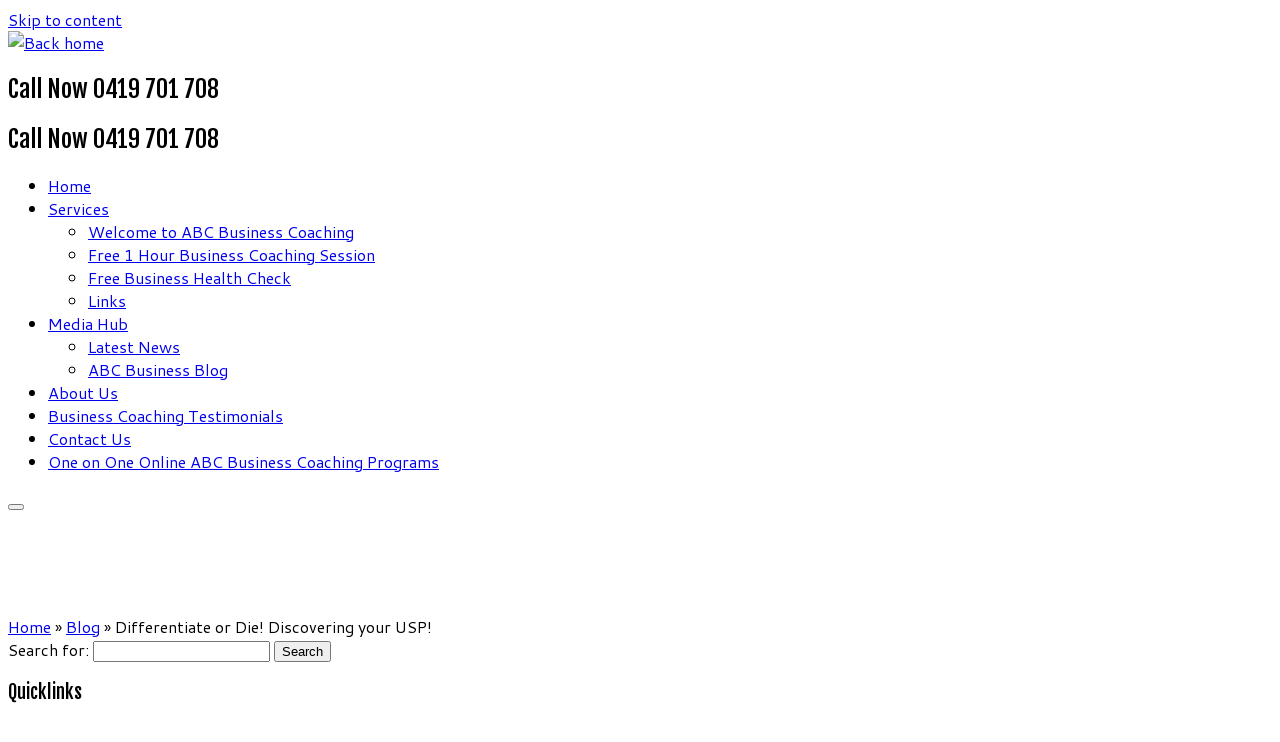

--- FILE ---
content_type: text/html; charset=UTF-8
request_url: https://www.abcbusinesscoaching.com/differentiate-or-die-discovering-your-usp/
body_size: 15330
content:
<!DOCTYPE html>
<!--[if IE 7]>
<html class="ie ie7 no-js" lang="en-AU">
<![endif]-->
<!--[if IE 8]>
<html class="ie ie8 no-js" lang="en-AU">
<![endif]-->
<!--[if !(IE 7) | !(IE 8)  ]><!-->
<html class="no-js" lang="en-AU">
<!--<![endif]-->
	<head>
		<meta charset="UTF-8" />
		<meta http-equiv="X-UA-Compatible" content="IE=EDGE" />
		<meta name="viewport" content="width=device-width, initial-scale=1.0" />
        <link rel="profile"  href="https://gmpg.org/xfn/11" />
		<link rel="pingback" href="https://www.abcbusinesscoaching.com/xmlrpc.php" />
		<script>(function(html){html.className = html.className.replace(/\bno-js\b/,'js')})(document.documentElement);</script>
<meta name='robots' content='index, follow, max-image-preview:large, max-snippet:-1, max-video-preview:-1' />

	<!-- This site is optimized with the Yoast SEO plugin v26.6 - https://yoast.com/wordpress/plugins/seo/ -->
	<title>Differentiate or Die! Discovering your USP! - ABC Business Coaching</title>
	<link rel="canonical" href="https://www.abcbusinesscoaching.com/differentiate-or-die-discovering-your-usp/" />
	<meta property="og:locale" content="en_US" />
	<meta property="og:type" content="article" />
	<meta property="og:title" content="Differentiate or Die! Discovering your USP! - ABC Business Coaching" />
	<meta property="og:description" content="Commonly referred to as USP, the Unique Selling Proposition can also be known as Unique Selling Position, Unique Marketing Advantage, Competitive Edge Analysis, or any number of &#8216;tri-letter&#8217; acronyms.&#160;The bottom line is that, whatever it&#8217;s called, the USP is the thing which sets you apart from your competitors: Establishing the USP is one of the [&hellip;]" />
	<meta property="og:url" content="https://www.abcbusinesscoaching.com/differentiate-or-die-discovering-your-usp/" />
	<meta property="og:site_name" content="ABC Business Coaching" />
	<meta property="article:publisher" content="https://www.facebook.com/abcbusinesscoaching/" />
	<meta property="article:published_time" content="2010-03-24T14:00:00+00:00" />
	<meta property="article:modified_time" content="2016-04-15T05:13:11+00:00" />
	<meta name="author" content="ABC Business Coaching" />
	<meta name="twitter:card" content="summary_large_image" />
	<meta name="twitter:label1" content="Written by" />
	<meta name="twitter:data1" content="ABC Business Coaching" />
	<meta name="twitter:label2" content="Est. reading time" />
	<meta name="twitter:data2" content="5 minutes" />
	<script type="application/ld+json" class="yoast-schema-graph">{"@context":"https://schema.org","@graph":[{"@type":"WebPage","@id":"https://www.abcbusinesscoaching.com/differentiate-or-die-discovering-your-usp/","url":"https://www.abcbusinesscoaching.com/differentiate-or-die-discovering-your-usp/","name":"Differentiate or Die! Discovering your USP! - ABC Business Coaching","isPartOf":{"@id":"https://www.abcbusinesscoaching.com/#website"},"datePublished":"2010-03-24T14:00:00+00:00","dateModified":"2016-04-15T05:13:11+00:00","author":{"@id":"https://www.abcbusinesscoaching.com/#/schema/person/9f8ee6ee9ffafea4946832dd317cee7e"},"breadcrumb":{"@id":"https://www.abcbusinesscoaching.com/differentiate-or-die-discovering-your-usp/#breadcrumb"},"inLanguage":"en-AU","potentialAction":[{"@type":"ReadAction","target":["https://www.abcbusinesscoaching.com/differentiate-or-die-discovering-your-usp/"]}]},{"@type":"BreadcrumbList","@id":"https://www.abcbusinesscoaching.com/differentiate-or-die-discovering-your-usp/#breadcrumb","itemListElement":[{"@type":"ListItem","position":1,"name":"Home","item":"https://www.abcbusinesscoaching.com/"},{"@type":"ListItem","position":2,"name":"Differentiate or Die! Discovering your USP!"}]},{"@type":"WebSite","@id":"https://www.abcbusinesscoaching.com/#website","url":"https://www.abcbusinesscoaching.com/","name":"ABC Business Coaching","description":"Call Now 0419 701 708","potentialAction":[{"@type":"SearchAction","target":{"@type":"EntryPoint","urlTemplate":"https://www.abcbusinesscoaching.com/?s={search_term_string}"},"query-input":{"@type":"PropertyValueSpecification","valueRequired":true,"valueName":"search_term_string"}}],"inLanguage":"en-AU"},{"@type":"Person","@id":"https://www.abcbusinesscoaching.com/#/schema/person/9f8ee6ee9ffafea4946832dd317cee7e","name":"ABC Business Coaching","url":"https://www.abcbusinesscoaching.com/author/dsiswpadmin/"}]}</script>
	<!-- / Yoast SEO plugin. -->


<link rel='dns-prefetch' href='//fonts.googleapis.com' />
<link rel="alternate" type="application/rss+xml" title="ABC Business Coaching &raquo; Feed" href="https://www.abcbusinesscoaching.com/feed/" />
<link rel="alternate" type="application/rss+xml" title="ABC Business Coaching &raquo; Comments Feed" href="https://www.abcbusinesscoaching.com/comments/feed/" />
<link rel="alternate" title="oEmbed (JSON)" type="application/json+oembed" href="https://www.abcbusinesscoaching.com/wp-json/oembed/1.0/embed?url=https%3A%2F%2Fwww.abcbusinesscoaching.com%2Fdifferentiate-or-die-discovering-your-usp%2F" />
<link rel="alternate" title="oEmbed (XML)" type="text/xml+oembed" href="https://www.abcbusinesscoaching.com/wp-json/oembed/1.0/embed?url=https%3A%2F%2Fwww.abcbusinesscoaching.com%2Fdifferentiate-or-die-discovering-your-usp%2F&#038;format=xml" />
		<!-- This site uses the Google Analytics by MonsterInsights plugin v9.11.0 - Using Analytics tracking - https://www.monsterinsights.com/ -->
							<script src="//www.googletagmanager.com/gtag/js?id=G-TWCMRWC8DJ"  data-cfasync="false" data-wpfc-render="false" type="text/javascript" async></script>
			<script data-cfasync="false" data-wpfc-render="false" type="text/javascript">
				var mi_version = '9.11.0';
				var mi_track_user = true;
				var mi_no_track_reason = '';
								var MonsterInsightsDefaultLocations = {"page_location":"https:\/\/www.abcbusinesscoaching.com\/differentiate-or-die-discovering-your-usp\/","page_referrer":"https:\/\/www.abcbusinesscoaching.com\/media-hub\/abc-business-blog\/"};
								if ( typeof MonsterInsightsPrivacyGuardFilter === 'function' ) {
					var MonsterInsightsLocations = (typeof MonsterInsightsExcludeQuery === 'object') ? MonsterInsightsPrivacyGuardFilter( MonsterInsightsExcludeQuery ) : MonsterInsightsPrivacyGuardFilter( MonsterInsightsDefaultLocations );
				} else {
					var MonsterInsightsLocations = (typeof MonsterInsightsExcludeQuery === 'object') ? MonsterInsightsExcludeQuery : MonsterInsightsDefaultLocations;
				}

								var disableStrs = [
										'ga-disable-G-TWCMRWC8DJ',
									];

				/* Function to detect opted out users */
				function __gtagTrackerIsOptedOut() {
					for (var index = 0; index < disableStrs.length; index++) {
						if (document.cookie.indexOf(disableStrs[index] + '=true') > -1) {
							return true;
						}
					}

					return false;
				}

				/* Disable tracking if the opt-out cookie exists. */
				if (__gtagTrackerIsOptedOut()) {
					for (var index = 0; index < disableStrs.length; index++) {
						window[disableStrs[index]] = true;
					}
				}

				/* Opt-out function */
				function __gtagTrackerOptout() {
					for (var index = 0; index < disableStrs.length; index++) {
						document.cookie = disableStrs[index] + '=true; expires=Thu, 31 Dec 2099 23:59:59 UTC; path=/';
						window[disableStrs[index]] = true;
					}
				}

				if ('undefined' === typeof gaOptout) {
					function gaOptout() {
						__gtagTrackerOptout();
					}
				}
								window.dataLayer = window.dataLayer || [];

				window.MonsterInsightsDualTracker = {
					helpers: {},
					trackers: {},
				};
				if (mi_track_user) {
					function __gtagDataLayer() {
						dataLayer.push(arguments);
					}

					function __gtagTracker(type, name, parameters) {
						if (!parameters) {
							parameters = {};
						}

						if (parameters.send_to) {
							__gtagDataLayer.apply(null, arguments);
							return;
						}

						if (type === 'event') {
														parameters.send_to = monsterinsights_frontend.v4_id;
							var hookName = name;
							if (typeof parameters['event_category'] !== 'undefined') {
								hookName = parameters['event_category'] + ':' + name;
							}

							if (typeof MonsterInsightsDualTracker.trackers[hookName] !== 'undefined') {
								MonsterInsightsDualTracker.trackers[hookName](parameters);
							} else {
								__gtagDataLayer('event', name, parameters);
							}
							
						} else {
							__gtagDataLayer.apply(null, arguments);
						}
					}

					__gtagTracker('js', new Date());
					__gtagTracker('set', {
						'developer_id.dZGIzZG': true,
											});
					if ( MonsterInsightsLocations.page_location ) {
						__gtagTracker('set', MonsterInsightsLocations);
					}
										__gtagTracker('config', 'G-TWCMRWC8DJ', {"forceSSL":"true"} );
										window.gtag = __gtagTracker;										(function () {
						/* https://developers.google.com/analytics/devguides/collection/analyticsjs/ */
						/* ga and __gaTracker compatibility shim. */
						var noopfn = function () {
							return null;
						};
						var newtracker = function () {
							return new Tracker();
						};
						var Tracker = function () {
							return null;
						};
						var p = Tracker.prototype;
						p.get = noopfn;
						p.set = noopfn;
						p.send = function () {
							var args = Array.prototype.slice.call(arguments);
							args.unshift('send');
							__gaTracker.apply(null, args);
						};
						var __gaTracker = function () {
							var len = arguments.length;
							if (len === 0) {
								return;
							}
							var f = arguments[len - 1];
							if (typeof f !== 'object' || f === null || typeof f.hitCallback !== 'function') {
								if ('send' === arguments[0]) {
									var hitConverted, hitObject = false, action;
									if ('event' === arguments[1]) {
										if ('undefined' !== typeof arguments[3]) {
											hitObject = {
												'eventAction': arguments[3],
												'eventCategory': arguments[2],
												'eventLabel': arguments[4],
												'value': arguments[5] ? arguments[5] : 1,
											}
										}
									}
									if ('pageview' === arguments[1]) {
										if ('undefined' !== typeof arguments[2]) {
											hitObject = {
												'eventAction': 'page_view',
												'page_path': arguments[2],
											}
										}
									}
									if (typeof arguments[2] === 'object') {
										hitObject = arguments[2];
									}
									if (typeof arguments[5] === 'object') {
										Object.assign(hitObject, arguments[5]);
									}
									if ('undefined' !== typeof arguments[1].hitType) {
										hitObject = arguments[1];
										if ('pageview' === hitObject.hitType) {
											hitObject.eventAction = 'page_view';
										}
									}
									if (hitObject) {
										action = 'timing' === arguments[1].hitType ? 'timing_complete' : hitObject.eventAction;
										hitConverted = mapArgs(hitObject);
										__gtagTracker('event', action, hitConverted);
									}
								}
								return;
							}

							function mapArgs(args) {
								var arg, hit = {};
								var gaMap = {
									'eventCategory': 'event_category',
									'eventAction': 'event_action',
									'eventLabel': 'event_label',
									'eventValue': 'event_value',
									'nonInteraction': 'non_interaction',
									'timingCategory': 'event_category',
									'timingVar': 'name',
									'timingValue': 'value',
									'timingLabel': 'event_label',
									'page': 'page_path',
									'location': 'page_location',
									'title': 'page_title',
									'referrer' : 'page_referrer',
								};
								for (arg in args) {
																		if (!(!args.hasOwnProperty(arg) || !gaMap.hasOwnProperty(arg))) {
										hit[gaMap[arg]] = args[arg];
									} else {
										hit[arg] = args[arg];
									}
								}
								return hit;
							}

							try {
								f.hitCallback();
							} catch (ex) {
							}
						};
						__gaTracker.create = newtracker;
						__gaTracker.getByName = newtracker;
						__gaTracker.getAll = function () {
							return [];
						};
						__gaTracker.remove = noopfn;
						__gaTracker.loaded = true;
						window['__gaTracker'] = __gaTracker;
					})();
									} else {
										console.log("");
					(function () {
						function __gtagTracker() {
							return null;
						}

						window['__gtagTracker'] = __gtagTracker;
						window['gtag'] = __gtagTracker;
					})();
									}
			</script>
							<!-- / Google Analytics by MonsterInsights -->
		<style id='wp-img-auto-sizes-contain-inline-css' type='text/css'>
img:is([sizes=auto i],[sizes^="auto," i]){contain-intrinsic-size:3000px 1500px}
/*# sourceURL=wp-img-auto-sizes-contain-inline-css */
</style>

<link rel='stylesheet' id='tc-gfonts-css' href='//fonts.googleapis.com/css?family=Fjalla+One:400%7CCantarell:400' type='text/css' media='all' />
<style id='wp-emoji-styles-inline-css' type='text/css'>

	img.wp-smiley, img.emoji {
		display: inline !important;
		border: none !important;
		box-shadow: none !important;
		height: 1em !important;
		width: 1em !important;
		margin: 0 0.07em !important;
		vertical-align: -0.1em !important;
		background: none !important;
		padding: 0 !important;
	}
/*# sourceURL=wp-emoji-styles-inline-css */
</style>
<link rel='stylesheet' id='wp-block-library-css' href='https://www.abcbusinesscoaching.com/wp-includes/css/dist/block-library/style.min.css?ver=afd0d1c6611a093aa75c5af644691d58' type='text/css' media='all' />
<style id='global-styles-inline-css' type='text/css'>
:root{--wp--preset--aspect-ratio--square: 1;--wp--preset--aspect-ratio--4-3: 4/3;--wp--preset--aspect-ratio--3-4: 3/4;--wp--preset--aspect-ratio--3-2: 3/2;--wp--preset--aspect-ratio--2-3: 2/3;--wp--preset--aspect-ratio--16-9: 16/9;--wp--preset--aspect-ratio--9-16: 9/16;--wp--preset--color--black: #000000;--wp--preset--color--cyan-bluish-gray: #abb8c3;--wp--preset--color--white: #ffffff;--wp--preset--color--pale-pink: #f78da7;--wp--preset--color--vivid-red: #cf2e2e;--wp--preset--color--luminous-vivid-orange: #ff6900;--wp--preset--color--luminous-vivid-amber: #fcb900;--wp--preset--color--light-green-cyan: #7bdcb5;--wp--preset--color--vivid-green-cyan: #00d084;--wp--preset--color--pale-cyan-blue: #8ed1fc;--wp--preset--color--vivid-cyan-blue: #0693e3;--wp--preset--color--vivid-purple: #9b51e0;--wp--preset--gradient--vivid-cyan-blue-to-vivid-purple: linear-gradient(135deg,rgb(6,147,227) 0%,rgb(155,81,224) 100%);--wp--preset--gradient--light-green-cyan-to-vivid-green-cyan: linear-gradient(135deg,rgb(122,220,180) 0%,rgb(0,208,130) 100%);--wp--preset--gradient--luminous-vivid-amber-to-luminous-vivid-orange: linear-gradient(135deg,rgb(252,185,0) 0%,rgb(255,105,0) 100%);--wp--preset--gradient--luminous-vivid-orange-to-vivid-red: linear-gradient(135deg,rgb(255,105,0) 0%,rgb(207,46,46) 100%);--wp--preset--gradient--very-light-gray-to-cyan-bluish-gray: linear-gradient(135deg,rgb(238,238,238) 0%,rgb(169,184,195) 100%);--wp--preset--gradient--cool-to-warm-spectrum: linear-gradient(135deg,rgb(74,234,220) 0%,rgb(151,120,209) 20%,rgb(207,42,186) 40%,rgb(238,44,130) 60%,rgb(251,105,98) 80%,rgb(254,248,76) 100%);--wp--preset--gradient--blush-light-purple: linear-gradient(135deg,rgb(255,206,236) 0%,rgb(152,150,240) 100%);--wp--preset--gradient--blush-bordeaux: linear-gradient(135deg,rgb(254,205,165) 0%,rgb(254,45,45) 50%,rgb(107,0,62) 100%);--wp--preset--gradient--luminous-dusk: linear-gradient(135deg,rgb(255,203,112) 0%,rgb(199,81,192) 50%,rgb(65,88,208) 100%);--wp--preset--gradient--pale-ocean: linear-gradient(135deg,rgb(255,245,203) 0%,rgb(182,227,212) 50%,rgb(51,167,181) 100%);--wp--preset--gradient--electric-grass: linear-gradient(135deg,rgb(202,248,128) 0%,rgb(113,206,126) 100%);--wp--preset--gradient--midnight: linear-gradient(135deg,rgb(2,3,129) 0%,rgb(40,116,252) 100%);--wp--preset--font-size--small: 13px;--wp--preset--font-size--medium: 20px;--wp--preset--font-size--large: 36px;--wp--preset--font-size--x-large: 42px;--wp--preset--spacing--20: 0.44rem;--wp--preset--spacing--30: 0.67rem;--wp--preset--spacing--40: 1rem;--wp--preset--spacing--50: 1.5rem;--wp--preset--spacing--60: 2.25rem;--wp--preset--spacing--70: 3.38rem;--wp--preset--spacing--80: 5.06rem;--wp--preset--shadow--natural: 6px 6px 9px rgba(0, 0, 0, 0.2);--wp--preset--shadow--deep: 12px 12px 50px rgba(0, 0, 0, 0.4);--wp--preset--shadow--sharp: 6px 6px 0px rgba(0, 0, 0, 0.2);--wp--preset--shadow--outlined: 6px 6px 0px -3px rgb(255, 255, 255), 6px 6px rgb(0, 0, 0);--wp--preset--shadow--crisp: 6px 6px 0px rgb(0, 0, 0);}:where(.is-layout-flex){gap: 0.5em;}:where(.is-layout-grid){gap: 0.5em;}body .is-layout-flex{display: flex;}.is-layout-flex{flex-wrap: wrap;align-items: center;}.is-layout-flex > :is(*, div){margin: 0;}body .is-layout-grid{display: grid;}.is-layout-grid > :is(*, div){margin: 0;}:where(.wp-block-columns.is-layout-flex){gap: 2em;}:where(.wp-block-columns.is-layout-grid){gap: 2em;}:where(.wp-block-post-template.is-layout-flex){gap: 1.25em;}:where(.wp-block-post-template.is-layout-grid){gap: 1.25em;}.has-black-color{color: var(--wp--preset--color--black) !important;}.has-cyan-bluish-gray-color{color: var(--wp--preset--color--cyan-bluish-gray) !important;}.has-white-color{color: var(--wp--preset--color--white) !important;}.has-pale-pink-color{color: var(--wp--preset--color--pale-pink) !important;}.has-vivid-red-color{color: var(--wp--preset--color--vivid-red) !important;}.has-luminous-vivid-orange-color{color: var(--wp--preset--color--luminous-vivid-orange) !important;}.has-luminous-vivid-amber-color{color: var(--wp--preset--color--luminous-vivid-amber) !important;}.has-light-green-cyan-color{color: var(--wp--preset--color--light-green-cyan) !important;}.has-vivid-green-cyan-color{color: var(--wp--preset--color--vivid-green-cyan) !important;}.has-pale-cyan-blue-color{color: var(--wp--preset--color--pale-cyan-blue) !important;}.has-vivid-cyan-blue-color{color: var(--wp--preset--color--vivid-cyan-blue) !important;}.has-vivid-purple-color{color: var(--wp--preset--color--vivid-purple) !important;}.has-black-background-color{background-color: var(--wp--preset--color--black) !important;}.has-cyan-bluish-gray-background-color{background-color: var(--wp--preset--color--cyan-bluish-gray) !important;}.has-white-background-color{background-color: var(--wp--preset--color--white) !important;}.has-pale-pink-background-color{background-color: var(--wp--preset--color--pale-pink) !important;}.has-vivid-red-background-color{background-color: var(--wp--preset--color--vivid-red) !important;}.has-luminous-vivid-orange-background-color{background-color: var(--wp--preset--color--luminous-vivid-orange) !important;}.has-luminous-vivid-amber-background-color{background-color: var(--wp--preset--color--luminous-vivid-amber) !important;}.has-light-green-cyan-background-color{background-color: var(--wp--preset--color--light-green-cyan) !important;}.has-vivid-green-cyan-background-color{background-color: var(--wp--preset--color--vivid-green-cyan) !important;}.has-pale-cyan-blue-background-color{background-color: var(--wp--preset--color--pale-cyan-blue) !important;}.has-vivid-cyan-blue-background-color{background-color: var(--wp--preset--color--vivid-cyan-blue) !important;}.has-vivid-purple-background-color{background-color: var(--wp--preset--color--vivid-purple) !important;}.has-black-border-color{border-color: var(--wp--preset--color--black) !important;}.has-cyan-bluish-gray-border-color{border-color: var(--wp--preset--color--cyan-bluish-gray) !important;}.has-white-border-color{border-color: var(--wp--preset--color--white) !important;}.has-pale-pink-border-color{border-color: var(--wp--preset--color--pale-pink) !important;}.has-vivid-red-border-color{border-color: var(--wp--preset--color--vivid-red) !important;}.has-luminous-vivid-orange-border-color{border-color: var(--wp--preset--color--luminous-vivid-orange) !important;}.has-luminous-vivid-amber-border-color{border-color: var(--wp--preset--color--luminous-vivid-amber) !important;}.has-light-green-cyan-border-color{border-color: var(--wp--preset--color--light-green-cyan) !important;}.has-vivid-green-cyan-border-color{border-color: var(--wp--preset--color--vivid-green-cyan) !important;}.has-pale-cyan-blue-border-color{border-color: var(--wp--preset--color--pale-cyan-blue) !important;}.has-vivid-cyan-blue-border-color{border-color: var(--wp--preset--color--vivid-cyan-blue) !important;}.has-vivid-purple-border-color{border-color: var(--wp--preset--color--vivid-purple) !important;}.has-vivid-cyan-blue-to-vivid-purple-gradient-background{background: var(--wp--preset--gradient--vivid-cyan-blue-to-vivid-purple) !important;}.has-light-green-cyan-to-vivid-green-cyan-gradient-background{background: var(--wp--preset--gradient--light-green-cyan-to-vivid-green-cyan) !important;}.has-luminous-vivid-amber-to-luminous-vivid-orange-gradient-background{background: var(--wp--preset--gradient--luminous-vivid-amber-to-luminous-vivid-orange) !important;}.has-luminous-vivid-orange-to-vivid-red-gradient-background{background: var(--wp--preset--gradient--luminous-vivid-orange-to-vivid-red) !important;}.has-very-light-gray-to-cyan-bluish-gray-gradient-background{background: var(--wp--preset--gradient--very-light-gray-to-cyan-bluish-gray) !important;}.has-cool-to-warm-spectrum-gradient-background{background: var(--wp--preset--gradient--cool-to-warm-spectrum) !important;}.has-blush-light-purple-gradient-background{background: var(--wp--preset--gradient--blush-light-purple) !important;}.has-blush-bordeaux-gradient-background{background: var(--wp--preset--gradient--blush-bordeaux) !important;}.has-luminous-dusk-gradient-background{background: var(--wp--preset--gradient--luminous-dusk) !important;}.has-pale-ocean-gradient-background{background: var(--wp--preset--gradient--pale-ocean) !important;}.has-electric-grass-gradient-background{background: var(--wp--preset--gradient--electric-grass) !important;}.has-midnight-gradient-background{background: var(--wp--preset--gradient--midnight) !important;}.has-small-font-size{font-size: var(--wp--preset--font-size--small) !important;}.has-medium-font-size{font-size: var(--wp--preset--font-size--medium) !important;}.has-large-font-size{font-size: var(--wp--preset--font-size--large) !important;}.has-x-large-font-size{font-size: var(--wp--preset--font-size--x-large) !important;}
/*# sourceURL=global-styles-inline-css */
</style>

<style id='classic-theme-styles-inline-css' type='text/css'>
/*! This file is auto-generated */
.wp-block-button__link{color:#fff;background-color:#32373c;border-radius:9999px;box-shadow:none;text-decoration:none;padding:calc(.667em + 2px) calc(1.333em + 2px);font-size:1.125em}.wp-block-file__button{background:#32373c;color:#fff;text-decoration:none}
/*# sourceURL=/wp-includes/css/classic-themes.min.css */
</style>
<link rel='stylesheet' id='frontend.css-css' href='https://www.abcbusinesscoaching.com/wp-content/plugins/wp-posts-master/assets/css/frontend.css?ver=afd0d1c6611a093aa75c5af644691d58' type='text/css' media='all' />
<link rel='stylesheet' id='bookly-ladda.min.css-css' href='https://www.abcbusinesscoaching.com/wp-content/plugins/bookly-responsive-appointment-booking-tool/frontend/resources/css/ladda.min.css?ver=26.2' type='text/css' media='all' />
<link rel='stylesheet' id='bookly-tailwind.css-css' href='https://www.abcbusinesscoaching.com/wp-content/plugins/bookly-responsive-appointment-booking-tool/backend/resources/tailwind/tailwind.css?ver=26.2' type='text/css' media='all' />
<link rel='stylesheet' id='bookly-modern-booking-form-calendar.css-css' href='https://www.abcbusinesscoaching.com/wp-content/plugins/bookly-responsive-appointment-booking-tool/frontend/resources/css/modern-booking-form-calendar.css?ver=26.2' type='text/css' media='all' />
<link rel='stylesheet' id='bookly-bootstrap-icons.min.css-css' href='https://www.abcbusinesscoaching.com/wp-content/plugins/bookly-responsive-appointment-booking-tool/frontend/resources/css/bootstrap-icons.min.css?ver=26.2' type='text/css' media='all' />
<link rel='stylesheet' id='bookly-intlTelInput.css-css' href='https://www.abcbusinesscoaching.com/wp-content/plugins/bookly-responsive-appointment-booking-tool/frontend/resources/css/intlTelInput.css?ver=26.2' type='text/css' media='all' />
<link rel='stylesheet' id='bookly-bookly-main.css-css' href='https://www.abcbusinesscoaching.com/wp-content/plugins/bookly-responsive-appointment-booking-tool/frontend/resources/css/bookly-main.css?ver=26.2' type='text/css' media='all' />
<link rel='stylesheet' id='customizr-fa-css' href='https://www.abcbusinesscoaching.com/wp-content/themes/customizr/assets/shared/fonts/fa/css/fontawesome-all.min.css?ver=4.4.24' type='text/css' media='all' />
<link rel='stylesheet' id='customizr-common-css' href='https://www.abcbusinesscoaching.com/wp-content/themes/customizr/inc/assets/css/tc_common.min.css?ver=4.4.24' type='text/css' media='all' />
<link rel='stylesheet' id='customizr-skin-css' href='https://www.abcbusinesscoaching.com/wp-content/themes/customizr/inc/assets/css/blue.min.css?ver=4.4.24' type='text/css' media='all' />
<style id='customizr-skin-inline-css' type='text/css'>

                  .site-title,.site-description,h1,h2,h3,.tc-dropcap {
                    font-family : 'Fjalla One';
                    font-weight : 400;
                  }

                  body,.navbar .nav>li>a {
                    font-family : 'Cantarell';
                    font-weight : 400;
                  }
table { border-collapse: separate; }
                           body table { border-collapse: collapse; }
                          
.social-links .social-icon:before { content: none } 
.tc-single-post-thumbnail-wrapper .tc-rectangular-thumb {
          max-height: 500px;
          height :500px
        }

        .tc-center-images .tc-single-post-thumbnail-wrapper .tc-rectangular-thumb img {
          opacity : 0;
          -webkit-transition: opacity .5s ease-in-out;
          -moz-transition: opacity .5s ease-in-out;
          -ms-transition: opacity .5s ease-in-out;
          -o-transition: opacity .5s ease-in-out;
          transition: opacity .5s ease-in-out;
        }

@media (max-width: 480px ){
.tc-single-post-thumbnail-wrapper .tc-rectangular-thumb {
            max-height: 200px;
            height :200px
          }
}


      .carousel .czr-item {
        line-height: 400px;
        min-height:400px;
        max-height:400px;
      }
      .tc-slider-loader-wrapper {
        line-height: 400px;
        height:400px;
      }
      .carousel .tc-slider-controls {
        line-height: 400px;
        max-height:400px;
      }

        @media (max-width: 1200px) {
          .carousel .czr-item {
            line-height: 308px;
            max-height:308px;
            min-height:308px;
          }
          .czr-item .carousel-caption {
            max-height: 268px;
            overflow: hidden;
          }
          .carousel .tc-slider-loader-wrapper {
            line-height: 308px;
            height:308px;
          }
        }

        @media (max-width: 979px) {
          .carousel .czr-item {
            line-height: 247.2px;
            max-height:247.2px;
            min-height:247.2px;
          }
          .czr-item .carousel-caption {
            max-height: 207.2px;
            overflow: hidden;
          }
          .carousel .tc-slider-loader-wrapper {
            line-height: 247.2px;
            height:247.2px;
          }
        }

        @media (max-width: 480px) {
          .carousel .czr-item {
            line-height: 152px;
            max-height:152px;
            min-height:152px;
          }
          .czr-item .carousel-caption {
            max-height: 112px;
            overflow: hidden;
          }
          .carousel .tc-slider-loader-wrapper {
            line-height: 152px;
            height:152px;
          }
        }

        @media (max-width: 320px) {
          .carousel .czr-item {
            line-height: 112px;
            max-height:112px;
            min-height:112px;
          }
          .czr-item .carousel-caption {
            max-height: 72px;
            overflow: hidden;
          }
          .carousel .tc-slider-loader-wrapper {
            line-height: 112px;
            height:112px;
          }
        }

#tc-push-footer { display: none; visibility: hidden; }
         .tc-sticky-footer #tc-push-footer.sticky-footer-enabled { display: block; }
        

/*# sourceURL=customizr-skin-inline-css */
</style>
<link rel='stylesheet' id='customizr-style-css' href='https://www.abcbusinesscoaching.com/wp-content/themes/customizr/style.css?ver=4.4.24' type='text/css' media='all' />
<link rel='stylesheet' id='fancyboxcss-css' href='https://www.abcbusinesscoaching.com/wp-content/themes/customizr/assets/front/js/libs/fancybox/jquery.fancybox-1.3.4.min.css?ver=afd0d1c6611a093aa75c5af644691d58' type='text/css' media='all' />
<script type="text/javascript" src="https://www.abcbusinesscoaching.com/wp-content/plugins/google-analytics-for-wordpress/assets/js/frontend-gtag.min.js?ver=9.11.0" id="monsterinsights-frontend-script-js" async="async" data-wp-strategy="async"></script>
<script data-cfasync="false" data-wpfc-render="false" type="text/javascript" id='monsterinsights-frontend-script-js-extra'>/* <![CDATA[ */
var monsterinsights_frontend = {"js_events_tracking":"true","download_extensions":"doc,pdf,ppt,zip,xls,docx,pptx,xlsx","inbound_paths":"[]","home_url":"https:\/\/www.abcbusinesscoaching.com","hash_tracking":"false","v4_id":"G-TWCMRWC8DJ"};/* ]]> */
</script>
<script type="text/javascript" id="nb-jquery" src="https://www.abcbusinesscoaching.com/wp-includes/js/jquery/jquery.min.js?ver=3.7.1" id="jquery-core-js"></script>
<script type="text/javascript" src="https://www.abcbusinesscoaching.com/wp-includes/js/jquery/jquery-migrate.min.js?ver=3.4.1" id="jquery-migrate-js"></script>
<script type="text/javascript" src="https://www.abcbusinesscoaching.com/wp-content/plugins/bookly-responsive-appointment-booking-tool/frontend/resources/js/spin.min.js?ver=26.2" id="bookly-spin.min.js-js"></script>
<script type="text/javascript" id="bookly-globals-js-extra">
/* <![CDATA[ */
var BooklyL10nGlobal = {"csrf_token":"71b9e45c67","ajax_url_backend":"https://www.abcbusinesscoaching.com/wp-admin/admin-ajax.php","ajax_url_frontend":"https://www.abcbusinesscoaching.com/wp-admin/admin-ajax.php","mjsTimeFormat":"h:mm a","datePicker":{"format":"DD/MM/YYYY","monthNames":["January","February","March","April","May","June","July","August","September","October","November","December"],"daysOfWeek":["Sun","Mon","Tue","Wed","Thu","Fri","Sat"],"firstDay":1,"monthNamesShort":["Jan","Feb","Mar","Apr","May","Jun","Jul","Aug","Sep","Oct","Nov","Dec"],"dayNames":["Sunday","Monday","Tuesday","Wednesday","Thursday","Friday","Saturday"],"dayNamesShort":["Sun","Mon","Tue","Wed","Thu","Fri","Sat"],"meridiem":{"am":"am","pm":"pm","AM":"AM","PM":"PM"}},"dateRange":{"format":"DD/MM/YYYY","applyLabel":"Apply","cancelLabel":"Cancel","fromLabel":"From","toLabel":"To","customRangeLabel":"Custom range","tomorrow":"Tomorrow","today":"Today","anyTime":"Any time","yesterday":"Yesterday","last_7":"Last 7 days","last_30":"Last 30 days","next_7":"Next 7 days","next_30":"Next 30 days","thisMonth":"This month","nextMonth":"Next month","lastMonth":"Last month","firstDay":1},"l10n":{"apply":"Apply","cancel":"Cancel","areYouSure":"Are you sure?"},"addons":[],"cloud_products":"","data":{}};
//# sourceURL=bookly-globals-js-extra
/* ]]> */
</script>
<script type="text/javascript" src="https://www.abcbusinesscoaching.com/wp-content/plugins/bookly-responsive-appointment-booking-tool/frontend/resources/js/ladda.min.js?ver=26.2" id="bookly-ladda.min.js-js"></script>
<script type="text/javascript" src="https://www.abcbusinesscoaching.com/wp-content/plugins/bookly-responsive-appointment-booking-tool/backend/resources/js/moment.min.js?ver=26.2" id="bookly-moment.min.js-js"></script>
<script type="text/javascript" src="https://www.abcbusinesscoaching.com/wp-content/plugins/bookly-responsive-appointment-booking-tool/frontend/resources/js/hammer.min.js?ver=26.2" id="bookly-hammer.min.js-js"></script>
<script type="text/javascript" src="https://www.abcbusinesscoaching.com/wp-content/plugins/bookly-responsive-appointment-booking-tool/frontend/resources/js/jquery.hammer.min.js?ver=26.2" id="bookly-jquery.hammer.min.js-js"></script>
<script type="text/javascript" src="https://www.abcbusinesscoaching.com/wp-content/plugins/bookly-responsive-appointment-booking-tool/frontend/resources/js/qrcode.js?ver=26.2" id="bookly-qrcode.js-js"></script>
<script type="text/javascript" id="bookly-bookly.min.js-js-extra">
/* <![CDATA[ */
var BooklyL10n = {"ajaxurl":"https://www.abcbusinesscoaching.com/wp-admin/admin-ajax.php","csrf_token":"71b9e45c67","months":["January","February","March","April","May","June","July","August","September","October","November","December"],"days":["Sunday","Monday","Tuesday","Wednesday","Thursday","Friday","Saturday"],"daysShort":["Sun","Mon","Tue","Wed","Thu","Fri","Sat"],"monthsShort":["Jan","Feb","Mar","Apr","May","Jun","Jul","Aug","Sep","Oct","Nov","Dec"],"show_more":"Show more","sessionHasExpired":"Your session has expired. Please press \"Ok\" to refresh the page"};
//# sourceURL=bookly-bookly.min.js-js-extra
/* ]]> */
</script>
<script type="text/javascript" src="https://www.abcbusinesscoaching.com/wp-content/plugins/bookly-responsive-appointment-booking-tool/frontend/resources/js/bookly.min.js?ver=26.2" id="bookly-bookly.min.js-js"></script>
<script type="text/javascript" src="https://www.abcbusinesscoaching.com/wp-content/plugins/bookly-responsive-appointment-booking-tool/frontend/resources/js/intlTelInput.min.js?ver=26.2" id="bookly-intlTelInput.min.js-js"></script>
<script type="text/javascript" src="https://www.abcbusinesscoaching.com/wp-content/themes/customizr/assets/front/js/libs/modernizr.min.js?ver=4.4.24" id="modernizr-js"></script>
<script type="text/javascript" src="https://www.abcbusinesscoaching.com/wp-content/themes/customizr/assets/front/js/libs/fancybox/jquery.fancybox-1.3.4.min.js?ver=4.4.24" id="tc-fancybox-js"></script>
<script type="text/javascript" src="https://www.abcbusinesscoaching.com/wp-includes/js/underscore.min.js?ver=1.13.7" id="underscore-js"></script>
<script type="text/javascript" id="tc-scripts-js-extra">
/* <![CDATA[ */
var TCParams = {"_disabled":[],"FancyBoxState":"1","FancyBoxAutoscale":"1","SliderName":"","SliderDelay":"","SliderHover":"1","centerSliderImg":"1","SmoothScroll":{"Enabled":true,"Options":{"touchpadSupport":false}},"anchorSmoothScroll":"linear","anchorSmoothScrollExclude":{"simple":["[class*=edd]",".tc-carousel-control",".carousel-control","[data-toggle=\"modal\"]","[data-toggle=\"dropdown\"]","[data-toggle=\"tooltip\"]","[data-toggle=\"popover\"]","[data-toggle=\"collapse\"]","[data-toggle=\"tab\"]","[data-toggle=\"pill\"]","[class*=upme]","[class*=um-]"],"deep":{"classes":[],"ids":[]}},"ReorderBlocks":"1","centerAllImg":"1","HasComments":"","LeftSidebarClass":".span3.left.tc-sidebar","RightSidebarClass":".span3.right.tc-sidebar","LoadModernizr":"1","stickyCustomOffset":{"_initial":0,"_scrolling":0,"options":{"_static":true,"_element":""}},"stickyHeader":"1","dropdowntoViewport":"","timerOnScrollAllBrowsers":"1","extLinksStyle":"","extLinksTargetExt":"","extLinksSkipSelectors":{"classes":["btn","button"],"ids":[]},"dropcapEnabled":"","dropcapWhere":{"post":"","page":""},"dropcapMinWords":"50","dropcapSkipSelectors":{"tags":["IMG","IFRAME","H1","H2","H3","H4","H5","H6","BLOCKQUOTE","UL","OL"],"classes":["btn","tc-placeholder-wrap"],"id":[]},"imgSmartLoadEnabled":"","imgSmartLoadOpts":{"parentSelectors":[".article-container",".__before_main_wrapper",".widget-front"],"opts":{"excludeImg":[".tc-holder-img"]}},"imgSmartLoadsForSliders":"","goldenRatio":"1.618","gridGoldenRatioLimit":"350","isSecondMenuEnabled":"","secondMenuRespSet":"in-sn-before","isParallaxOn":"1","parallaxRatio":"0.55","pluginCompats":[],"adminAjaxUrl":"https://www.abcbusinesscoaching.com/wp-admin/admin-ajax.php","ajaxUrl":"https://www.abcbusinesscoaching.com/?czrajax=1","frontNonce":{"id":"CZRFrontNonce","handle":"144ed159ae"},"isDevMode":"","isModernStyle":"","i18n":{"Permanently dismiss":"Permanently dismiss"},"version":"4.4.24","frontNotifications":{"styleSwitcher":{"enabled":false,"content":"","dismissAction":"dismiss_style_switcher_note_front","ajaxUrl":"https://www.abcbusinesscoaching.com/wp-admin/admin-ajax.php"}}};
//# sourceURL=tc-scripts-js-extra
/* ]]> */
</script>
<script type="text/javascript" src="https://www.abcbusinesscoaching.com/wp-content/themes/customizr/inc/assets/js/tc-scripts.min.js?ver=4.4.24" id="tc-scripts-js"></script>
<script></script><link rel="https://api.w.org/" href="https://www.abcbusinesscoaching.com/wp-json/" /><link rel="alternate" title="JSON" type="application/json" href="https://www.abcbusinesscoaching.com/wp-json/wp/v2/posts/480" /><link rel="EditURI" type="application/rsd+xml" title="RSD" href="https://www.abcbusinesscoaching.com/xmlrpc.php?rsd" />

<link rel='shortlink' href='https://www.abcbusinesscoaching.com/?p=480' />
<!-- Facebook Pixel Code --><script>!function(f,b,e,v,n,t,s){if(f.fbq)return;n=f.fbq=function(){n.callMethod?n.callMethod.apply(n,arguments):n.queue.push(arguments)};if(!f._fbq)f._fbq=n;n.push=n;n.loaded=!0;n.version='2.0';n.queue=[];t=b.createElement(e);t.async=!0;t.src=v;s=b.getElementsByTagName(e)[0];s.parentNode.insertBefore(t,s)}(window,document,'script','https://connect.facebook.net/en_US/fbevents.js');fbq('init', '211325816086635');fbq('track', "PageView");</script><noscript><img height="1" width="1" style="display:none"src="https://www.facebook.com/tr?id=211325816086635&ev=PageView&noscript=1"/></noscript><!-- End Facebook Pixel Code -->

<!-- Global site tag (gtag.js) - Google Analytics -->
<script async src="https://www.googletagmanager.com/gtag/js?id=UA-447254-1"></script>
<script>
window.dataLayer = window.dataLayer || [];
function gtag(){dataLayer.push(arguments);}
gtag('js', new Date());

gtag('config', 'UA-447254-1');
</script><meta name="generator" content="Powered by WPBakery Page Builder - drag and drop page builder for WordPress."/>
<link rel="icon" href="https://www.abcbusinesscoaching.com/wp-content/uploads/2016/05/cropped-favicon-1-1-32x32.gif" sizes="32x32" />
<link rel="icon" href="https://www.abcbusinesscoaching.com/wp-content/uploads/2016/05/cropped-favicon-1-1-192x192.gif" sizes="192x192" />
<link rel="apple-touch-icon" href="https://www.abcbusinesscoaching.com/wp-content/uploads/2016/05/cropped-favicon-1-1-180x180.gif" />
<meta name="msapplication-TileImage" content="https://www.abcbusinesscoaching.com/wp-content/uploads/2016/05/cropped-favicon-1-1-270x270.gif" />
<noscript><style> .wpb_animate_when_almost_visible { opacity: 1; }</style></noscript>	</head>
	
	<body class="nb-3-3-8 nimble-no-local-data-skp__post_post_480 nimble-no-group-site-tmpl-skp__all_post wp-singular post-template-default single single-post postid-480 single-format-standard wp-embed-responsive wp-theme-customizr sek-hide-rc-badge tc-fade-hover-links tc-l-sidebar tc-center-images skin-blue customizr-4-4-24 wpb-js-composer js-comp-ver-8.7.2 vc_responsive tc-sticky-header sticky-disabled tc-transparent-on-scroll no-navbar tc-regular-menu tc-sticky-footer" >
            <a class="screen-reader-text skip-link" href="#content">Skip to content</a>
        
    <div id="tc-page-wrap" class="">

  		
  	   	<header class="tc-header clearfix row-fluid tc-tagline-on tc-title-logo-on  tc-shrink-off tc-menu-on logo-left tc-second-menu-in-sn-before-when-mobile">
  			
        <div class="brand span3 pull-left">
        <a class="site-logo" href="https://www.abcbusinesscoaching.com/" aria-label="ABC Business Coaching | Call Now 0419 701 708"><img src="https://www.abcbusinesscoaching.com/wp-content/uploads/2016/04/logo.jpg" alt="Back home" width="211" height="90" style="max-width:250px;max-height:100px" data-no-retina class=" attachment-198"/></a>        </div> <!-- brand span3 -->

        <div class="container outside"><h2 class="site-description">Call Now 0419 701 708</h2></div>      	<div class="navbar-wrapper clearfix span9 tc-submenu-fade tc-submenu-move tc-open-on-hover pull-menu-right">
        	<div class="navbar resp">
          		<div class="navbar-inner" role="navigation">
            		<div class="row-fluid">
              		<div class="social-block span5"><div class="social-links"><a rel="nofollow noopener noreferrer" class="social-icon icon-feed"  title="Subscribe to my rss feed" aria-label="Subscribe to my rss feed" href="/feed/rss/"  target="_blank" ><i class="fas fa-rss"></i></a><a rel="nofollow noopener noreferrer" class="social-icon icon-facebook"  title="Follow me on Facebook" aria-label="Follow me on Facebook" href="https://www.facebook.com/abcbusinesscoaching/"  target="_blank" ><i class="fab fa-facebook"></i></a></div></div><h2 class="span7 inside site-description">Call Now 0419 701 708</h2><div class="nav-collapse collapse tc-hover-menu-wrapper"><div class="menu-main-menu-container"><ul id="menu-main-menu-2" class="nav tc-hover-menu"><li class="menu-item menu-item-type-custom menu-item-object-custom menu-item-home menu-item-5"><a href="https://www.abcbusinesscoaching.com">Home</a></li>
<li class="menu-item menu-item-type-post_type menu-item-object-page menu-item-has-children dropdown menu-item-222"><a href="https://www.abcbusinesscoaching.com/services/">Services <strong class="caret"></strong></a>
<ul class="dropdown-menu">
	<li class="menu-item menu-item-type-post_type menu-item-object-page menu-item-60"><a href="https://www.abcbusinesscoaching.com/services/what-we-do/">Welcome to ABC Business Coaching</a></li>
	<li class="menu-item menu-item-type-post_type menu-item-object-page menu-item-100"><a href="https://www.abcbusinesscoaching.com/services/free-coaching/">Free 1 Hour Business Coaching Session</a></li>
	<li class="menu-item menu-item-type-post_type menu-item-object-page menu-item-154"><a href="https://www.abcbusinesscoaching.com/services/free-business-evaluation/">Free Business Health Check</a></li>
	<li class="menu-item menu-item-type-post_type menu-item-object-page menu-item-97"><a href="https://www.abcbusinesscoaching.com/services/links/">Links</a></li>
</ul>
</li>
<li class="menu-item menu-item-type-post_type menu-item-object-page menu-item-has-children dropdown menu-item-221"><a href="https://www.abcbusinesscoaching.com/media-hub/">Media Hub <strong class="caret"></strong></a>
<ul class="dropdown-menu">
	<li class="menu-item menu-item-type-post_type menu-item-object-page menu-item-98"><a href="https://www.abcbusinesscoaching.com/media-hub/latest-news/">Latest News</a></li>
	<li class="menu-item menu-item-type-post_type menu-item-object-page menu-item-153"><a href="https://www.abcbusinesscoaching.com/media-hub/abc-business-blog/">ABC Business Blog</a></li>
</ul>
</li>
<li class="menu-item menu-item-type-post_type menu-item-object-page menu-item-95"><a href="https://www.abcbusinesscoaching.com/about-us/">About Us</a></li>
<li class="menu-item menu-item-type-post_type menu-item-object-page menu-item-99"><a href="https://www.abcbusinesscoaching.com/testimonials/">Business Coaching Testimonials</a></li>
<li class="menu-item menu-item-type-post_type menu-item-object-page menu-item-41"><a href="https://www.abcbusinesscoaching.com/contact-us/">Contact Us</a></li>
<li class="menu-item menu-item-type-post_type menu-item-object-page menu-item-1305"><a href="https://www.abcbusinesscoaching.com/online-abc-business-coaching-programs/">One on One Online ABC Business Coaching Programs</a></li>
</ul></div></div><div class="btn-toggle-nav pull-right"><button type="button" class="btn menu-btn" data-toggle="collapse" data-target=".nav-collapse" title="Open the menu" aria-label="Open the menu"><span class="icon-bar"></span><span class="icon-bar"></span><span class="icon-bar"></span> </button></div>          			</div><!-- /.row-fluid -->
          		</div><!-- /.navbar-inner -->
        	</div><!-- /.navbar resp -->
      	</div><!-- /.navbar-wrapper -->
    	  		</header>
  		<div id="tc-reset-margin-top" class="container-fluid" style="margin-top:103px"></div><div id="main-wrapper" class="container">

    <div class="tc-hot-crumble container" role="navigation"><div class="row"><div class="span12"><div class="breadcrumb-trail breadcrumbs"><span class="trail-begin"><a href="https://www.abcbusinesscoaching.com" title="ABC Business Coaching" rel="home" class="trail-begin">Home</a></span> <span class="sep">&raquo;</span> <a href="https://www.abcbusinesscoaching.com/category/blog/" title="Blog">Blog</a> <span class="sep">&raquo;</span> <span class="trail-end">Differentiate or Die! Discovering your USP!</span></div></div></div></div>
    <div class="container" role="main">
        <div class="row column-content-wrapper">

            
        <div class="span3 left tc-sidebar">
           <div id="left" class="widget-area" role="complementary">
              <aside id="search-2" class="widget widget_search"><form role="search" method="get" id="searchform" class="searchform" action="https://www.abcbusinesscoaching.com/">
				<div>
					<label class="screen-reader-text" for="s">Search for:</label>
					<input type="text" value="" name="s" id="s" />
					<input type="submit" id="searchsubmit" value="Search" />
				</div>
			</form></aside><aside id="nav_menu-5" class="widget widget_nav_menu"><h3 class="widget-title">Quicklinks</h3><div class="menu-quicklinks-container"><ul id="menu-quicklinks" class="menu"><li id="menu-item-168" class="menu-item menu-item-type-post_type menu-item-object-page menu-item-168"><a href="https://www.abcbusinesscoaching.com/services/what-we-do/">Welcome to ABC Business Coaching</a></li>
<li id="menu-item-163" class="menu-item menu-item-type-post_type menu-item-object-page menu-item-163"><a href="https://www.abcbusinesscoaching.com/services/free-business-evaluation/">Free Business Health Check</a></li>
<li id="menu-item-167" class="menu-item menu-item-type-post_type menu-item-object-page menu-item-167"><a href="https://www.abcbusinesscoaching.com/services/free-coaching/">Free 1 Hour Business Coaching Session</a></li>
<li id="menu-item-169" class="menu-item menu-item-type-post_type menu-item-object-page menu-item-169"><a href="https://www.abcbusinesscoaching.com/media-hub/abc-business-blog/">ABC Business Blog</a></li>
<li id="menu-item-166" class="menu-item menu-item-type-post_type menu-item-object-page menu-item-166"><a href="https://www.abcbusinesscoaching.com/media-hub/latest-news/">Latest News</a></li>
<li id="menu-item-170" class="menu-item menu-item-type-post_type menu-item-object-page menu-item-170"><a href="https://www.abcbusinesscoaching.com/contact-us/">Contact Us</a></li>
</ul></div></aside>
		<aside id="recent-posts-2" class="widget widget_recent_entries">
		<h3 class="widget-title">Latest News</h3>
		<ul>
											<li>
					<a href="https://www.abcbusinesscoaching.com/strategiesforbusinessowners/">Business Owners&#8217; Strategies: Balancing Financial Growth and Personal Development</a>
									</li>
											<li>
					<a href="https://www.abcbusinesscoaching.com/start-monitoring-social-media-or-dont-use-it/">Start monitoring social media, or don&#8217;t use it!</a>
									</li>
											<li>
					<a href="https://www.abcbusinesscoaching.com/stand-cluttered-market/">How to stand out in a cluttered market?</a>
									</li>
											<li>
					<a href="https://www.abcbusinesscoaching.com/good-to-great-principles/">GOOD-TO-GREAT PRINCIPLES</a>
									</li>
											<li>
					<a href="https://www.abcbusinesscoaching.com/1166-2/">7 Reasons Your Business is Leaking Profits right now!</a>
									</li>
					</ul>

		</aside>            </div><!-- //#left or //#right -->
        </div><!--.tc-sidebar -->

        
                <div id="content" class="span9 article-container tc-gallery-style">

                    
                        
                                                                                    
                                                                    <article id="post-480" class="row-fluid post-480 post type-post status-publish format-standard category-blog czr-hentry">
                                                <header class="entry-header">
          <h1 class="entry-title ">Differentiate or Die! Discovering your USP!</h1><div class="entry-meta"><a href="https://www.abcbusinesscoaching.com/2010/03/25/" title="12:00 am" rel="bookmark"><time class="entry-date updated" datetime="25 Mar, 2010">25/03/2010</time></a> &nbsp;in <a class="" href="https://www.abcbusinesscoaching.com/category/blog/" title="View all posts in Blog"> Blog </a>  </div><hr class="featurette-divider __before_content">        </header>
                  <section class="entry-content ">
              <p><span class="articletext" id="ctl00_CPH1_ViewArticle1_ArticleText">  </p>
<p><span>Commonly referred to as USP, the Unique Selling Proposition can also be known as Unique Selling Position, Unique Marketing Advantage, Competitive Edge Analysis, or any number of &#8216;tri-letter&#8217; acronyms.&#160;The bottom line is that, whatever it&#8217;s called, the USP is the thing which sets you apart from your competitors:</span></p>
<p><span>Establishing the USP is one of the first and most important things that must be done in order to maximise the impact of your Target Marketing.&#160;Everything from that point onwards is then based on whatever had been determined as the business&#8217;s USP.</span></p>
<p><strong><span>How to determine a USP?</span></strong></p>
<p><span>If done right, determining a USP will take several weeks.&#160;This is because it&#8217;s not just about your opinion of what is unique.&#160;At the end of the day, it doesn&#8217;t matter what you think about the business, it matters what the customers think.&#160;There is a wealth of information just sitting there waiting to be tapped, so its important to include customers in the process.</span></p>
<p><span>The first thing to do though is to develop a strategy for determining your USP.&#160;Here&#8217;s a list of things that need to be done when developing a USP.</span></p>
<p><span><span><span><span><span><span>1.<span>&#160;&#160;&#160;&#160;&#160; </span></span><span>Go through, from your perspective, what <u>you</u> believe is unique about your business.&#160;Things to look for are the things that you believe set you apart from your competitors.&#160;Is it one of the four Ps:</span></span></span></span></span></span></p>
<p><span><span>a.<span>&#160;&#160;&#160;&#160;&#160; </span></span><span>Price</span></span></p>
<p><span><span>b.<span>&#160;&#160;&#160;&#160;&#160; </span></span><span>Promotion</span></span></p>
<p><span><span>c.<span>&#160;&#160;&#160;&#160;&#160;&#160; </span></span><span>Product</span></span></p>
<p><span><span>d.<span>&#160;&#160;&#160;&#160;&#160; </span></span><span>Place</span></span></p>
<p><span>Or is it something else:</span></p>
<p><span><span>e.<span>&#160;&#160;&#160;&#160;&#160;&#160; </span></span><span>your guarantee (a guarantee on steroids)</span></span></p>
<p><span><span>f.<span>&#160;&#160;&#160;&#160;&#160;&#160;&#160; </span></span><span>originality (KFC is a good example)</span></span></p>
<p><span><span>g.<span>&#160;&#160;&#160;&#160;&#160; </span></span><span>décor (do you stand out?)</span></span></p>
<p><span><span>h.<span>&#160;&#160;&#160;&#160;&#160; </span></span><span>theme (is it unusual?)</span></span></p>
<p><span><span>i.<span>&#160;&#160;&#160;&#160;&#160;&#160;&#160; </span></span><span>product range (is it extensive?)</span></span></p>
<p><span><span>j.<span>&#160;&#160;&#160;&#160;&#160;&#160;&#160; </span></span><span>product exclusivity (is it unique?)</span></span></p>
<p><span><span>k.<span>&#160;&#160;&#160;&#160;&#160; </span></span><span>age of business (the longest running establishment::.)</span></span></p>
<p><span><span>l.<span>&#160;&#160;&#160;&#160;&#160;&#160;&#160; </span></span><span>discount policy (aggressively discounting in bulk)</span></span></p>
<p><span><span>m.<span>&#160;&#160;&#160; </span></span><span>value (the best value in town)</span></span></p>
<p><span><span>n.<span>&#160;&#160;&#160;&#160;&#160; </span></span><span>service (the most outstanding service in town)</span></span></p>
<p><span><span>2.<span>&#160;&#160;&#160;&#160;&#160; </span></span><span>Dig deep, ask lots of questions.&#160;This list is not exhaustive, there are many other areas which could be used to ascertain your USP</span></span></p>
<p><span>There&#8217;s a café in a small country Victorian town called Beechworth.&#160;The café in this small town now has seating for over 300 people.&#160;Why?&#160;Because he knew what his USP was and exploited it.&#160;The town was known for the fact that Ned Kelly stayed there just one night.&#160;It&#8217;s a quiet serene little town, and it&#8217;s off the major routes.&#160;And yet he has the highest grossing café in the country.&#160;How does he do this?&#160;Quite simply, he identified his USP and ensured that everything that he did incorporated maximising his USP.</span></p>
<p><span><span>3.<span>&#160;&#160;&#160;&#160;&#160; </span></span><span>Once you have gone through the first part of identifying your USP, the next step is for you to &#8216;cross reference&#8217; it with your customers.&#160;Unfortunately it&#8217;s not just a simple matter of asking them &#8220;what do you think is unique about my business&#8221;.&#160;The customers, like the owner, have little time, so they will need to be led and perhaps even given a &#8216;small incentive&#8217; for helping out.&#160;</span></span></p>
<p><span><span>4.<span>&#160;&#160;&#160;&#160;&#160; </span></span><span>So, the next step is to develop some guidelines for the customers in order for them to help you.</span></span></p>
<p><span><span>5.<span>&#160;&#160;&#160;&#160;&#160; </span></span><span>A simple hand-written questionnaire would suffice, you should be able to draw up a simple checklist on the computer.&#160;Once done, simply ask your customers to &#8216;tick and flick&#8217; responses to the questions.&#160;It&#8217;s that simple&#8230;&#160;However, as you can see, it may be necessary to provide some incentive for their efforts.&#160;A free something or other, of some added value of some sort.</span></span></p>
<p><span>6.&#160;&#160;&#160;&#160; Whilst the questionnaire will cover many of the points listed previously, there is one question that is a must for your customers: &#8220;Why do YOU come here?&#8221;&#160;What is the reason they pass all your competitors and come to you?&#160;If the answer to this question becomes a common theme, then you&#8217;re on the way to identifying your USP.</span></p>
<p><span><span>7.<span>&#160;&#160;&#160;&#160;&#160; </span></span><span>In many cases, depending on the relationship with your customers you may be able to actually sit down with them over a cup of coffee and actually discuss with them what they think is unique about your business.&#160;This is often the best way to get honest and detailed feedback.</span></span></p>
<p><span><span>8.<span>&#160;&#160;&#160;&#160;&#160; </span></span><span>The next step is then to ask your team member&#8217;s opinions.&#160;Remember, by now your team members should be &#8216;wanting&#8217; to contribute, so let them.&#160;The process here is no different to what has already been discussed.&#160;Also, it makes no difference the order in which customers or team members are asked, so long as they both get the opportunity to give their opinions.</span></span></p>
<p><span><span>9.<span>&#160;&#160;&#160;&#160;&#160; </span></span><span>As a minimum, the areas you would want to cover in the survey are:</span></span></p>
<ul>
<li><span><span><span>&#160;&#160;&#160;&#160;&#160;&#160;&#160;&#160; </span></span><span>The things the customer/ team member likes about your business.</span></span></li>
<li><span><span><span>&#160;&#160;&#160;&#160;&#160;&#160;&#160;&#160; </span></span><span>The things they don&#8217;t like.</span></span></li>
<li><span><span><span>&#160;&#160;&#160;&#160;&#160;&#160;&#160;&#160; </span></span><span>Do they use your competitor, if so, how often, and why</span></span></li>
<li><span><span><span>&#160;&#160;&#160;&#160;&#160;&#160;&#160;&#160; </span></span><span>Are you providing what the competitor is providing?</span></span></li>
<li><span><span><span>&#160;&#160;&#160;&#160;&#160;&#160;&#160;&#160; </span></span><span>Are you not?</span></span></li>
<li><span><span><span>&#160;&#160;&#160;&#160;&#160;&#160;&#160;&#160; </span></span><span>Why do they come here?</span></span></li>
</ul>
<p><span><span>For the team member:</span></span></p>
<p><span>i) &#160;do they recommend friends and family to use your business? If not, <br />  &#160;&#160;&#160;&#160; find out why!</span></p>
<p><span>ii)&#160;&#160;what is the most common customer complaint</span></p>
<p><span>It&#8217;s important that you stress the need for open communication and honesty if customer&#8217;s or team members try to be &#8216;gentle&#8217; on you feeling it will be doing them a disservice.</span></p>
<p><span>The</span><span> final step is to then take all the ideas that have been generated from the customer feedback and from the team member&#8217;s feedback.&#160;Look for common and consistent comments.&#160;Narrow them down to 3 key comments.&#160;</span></p>
<p><span>Whichever</span><span> of these forms the most consistent theme becomes your </span><span>USP.</span></p>
<p>  </span></p>
                                      </section><!-- .entry-content -->
                                            </article>
                                
                            
                        
                    
        
          <hr class="featurette-divider __after_loop">
        <nav id="nav-below" class="navigation">

              <h3 class="assistive-text">
                Post navigation              </h3>

              <ul class="pager">
                                  <li class="previous">
                    <span class="nav-previous">
                      <a href="https://www.abcbusinesscoaching.com/the-perfect-host/" rel="prev"><span class="meta-nav">&larr;</span> The Perfect Host</a>                    </span>
                  </li>
                                                  <li class="next">
                    <span class="nav-next">
                        <a href="https://www.abcbusinesscoaching.com/lead-generation-the-1st-profit-driver/" rel="next">Lead Generation: The 1st Profit Driver <span class="meta-nav">&rarr;</span></a>                    </span>
                  </li>
                              </ul>

          </nav><!-- //#nav-below .navigation -->

        
        
                                   <hr class="featurette-divider tc-mobile-separator">
                </div><!--.article-container -->

           
        </div><!--.row -->
    </div><!-- .container role: main -->

    <div id="tc-push-footer"></div>
</div><!-- //#main-wrapper -->

  		<!-- FOOTER -->
  		<footer id="footer" class="">
  		 					<div class="container footer-widgets ">
                    <div class="row widget-area" role="complementary">
												
							<div id="footer_one" class="span4">
																
										<aside id="wp_editor_widget-2" class="widget WP_Editor_Widget"><h2 style="text-align: center;">1. Analyse</h2>
<p><img class="alignnone size-full wp-image-229" src="https://www.abcbusinesscoaching.com/wp-content/uploads/2016/05/1-analyse-lg.jpg" alt="Analyse" width="450" height="307" /></p>
<p>Understand your business financials &#038; operations right now!</p>
</aside>
																							</div><!-- .{$key}_widget_class -->

						
							<div id="footer_two" class="span4">
																
										<aside id="wp_editor_widget-5" class="widget WP_Editor_Widget"><h2 style="text-align: center;">2. Build</h2>
<p><img class="alignnone size-full wp-image-230" src="https://www.abcbusinesscoaching.com/wp-content/uploads/2016/05/build.jpg" alt="Build" width="450" height="307" /> Build the right Plan of Attack for your business</p>
</aside>
																							</div><!-- .{$key}_widget_class -->

						
							<div id="footer_three" class="span4">
																
										<aside id="wp_editor_widget-4" class="widget WP_Editor_Widget"><h2 style="text-align: center;">3. Capitalise</h2>
<p><img class="alignnone size-full wp-image-231" src="https://www.abcbusinesscoaching.com/wp-content/uploads/2016/05/capitalise.jpg" alt="Capitalise" width="450" height="307" /></p>
<p>Coach you to get effective results for your business</p>
</aside>
																							</div><!-- .{$key}_widget_class -->

																	</div><!-- .row.widget-area -->
				</div><!--.footer-widgets -->
				    				 <div class="colophon">
			 	<div class="container">
			 		<div class="row-fluid">
					    <div class="span3 social-block pull-left"><span class="social-links"><a rel="nofollow noopener noreferrer" class="social-icon icon-feed"  title="Subscribe to my rss feed" aria-label="Subscribe to my rss feed" href="/feed/rss/"  target="_blank" ><i class="fas fa-rss"></i></a><a rel="nofollow noopener noreferrer" class="social-icon icon-facebook"  title="Follow me on Facebook" aria-label="Follow me on Facebook" href="https://www.facebook.com/abcbusinesscoaching/"  target="_blank" ><i class="fab fa-facebook"></i></a></span></div><div class="span6 credits"><p>&middot; <span class="tc-copyright-text">&copy; 2026</span> <a href="https://www.abcbusinesscoaching.com" title="ABC Business Coaching" rel="bookmark">ABC Business Coaching</a> &middot; <span class="tc-wp-powered-text">Powered by</span> <a class="icon-wordpress" target="_blank" rel="noopener noreferrer" href="https://wordpress.org" title="Powered by WordPress"></a> &middot; <span class="tc-credits-text">Designed with the <a class="czr-designer-link" href="https://presscustomizr.com/customizr" title="Customizr Theme">Customizr Theme</a> </span> &middot;</p></div>	      			</div><!-- .row-fluid -->
	      		</div><!-- .container -->
	      	</div><!-- .colophon -->
	    	  		</footer>
    </div><!-- //#tc-page-wrapper -->
		<script type="speculationrules">
{"prefetch":[{"source":"document","where":{"and":[{"href_matches":"/*"},{"not":{"href_matches":["/wp-*.php","/wp-admin/*","/wp-content/uploads/*","/wp-content/*","/wp-content/plugins/*","/wp-content/themes/customizr/*","/*\\?(.+)"]}},{"not":{"selector_matches":"a[rel~=\"nofollow\"]"}},{"not":{"selector_matches":".no-prefetch, .no-prefetch a"}}]},"eagerness":"conservative"}]}
</script>
<script type="text/javascript" src="https://www.abcbusinesscoaching.com/wp-content/plugins/wp-posts-master/assets/js/frontend.js?ver=afd0d1c6611a093aa75c5af644691d58" id="frontend.js-js"></script>
<script type="text/javascript" src="https://www.abcbusinesscoaching.com/wp-includes/js/comment-reply.min.js?ver=afd0d1c6611a093aa75c5af644691d58" id="comment-reply-js" async="async" data-wp-strategy="async" fetchpriority="low"></script>
<script type="text/javascript" src="https://www.abcbusinesscoaching.com/wp-includes/js/jquery/ui/core.min.js?ver=1.13.3" id="jquery-ui-core-js"></script>
<script></script><div id="tc-footer-btt-wrapper" class="tc-btt-wrapper right"><i class="btt-arrow"></i></div>	</body>
	</html>

<!-- Page cached by LiteSpeed Cache 7.7 on 2026-01-26 21:52:05 -->